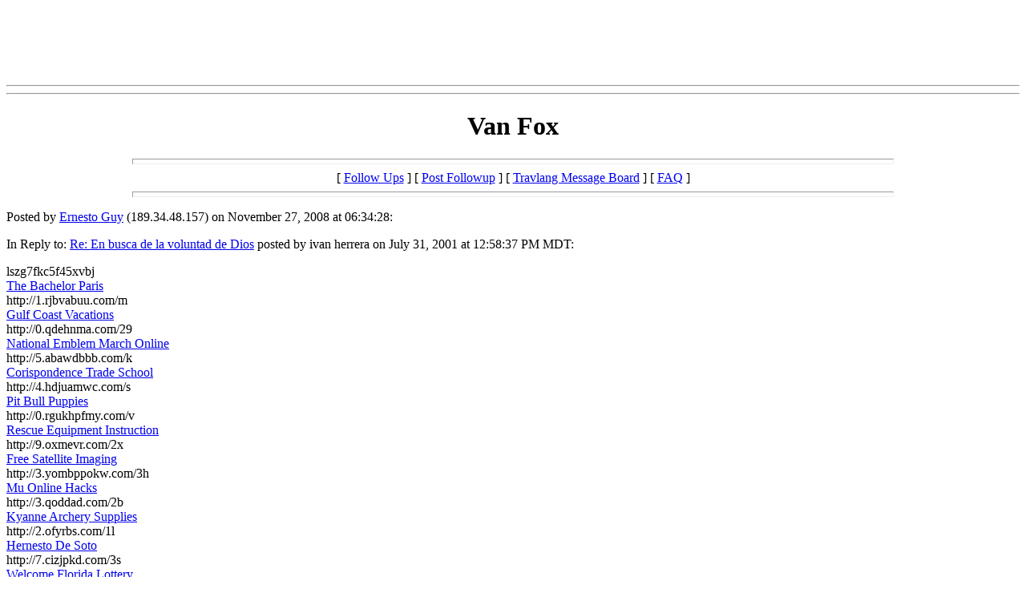

--- FILE ---
content_type: text/html
request_url: http://chat.travlang.com/wwwboard/trvlmessages/147257.html
body_size: 16375
content:
<html>
  <head>
    <title>Van Fox</title>
  </head>
  <body color="#FFFFFF">
<center>
<!-- BEGIN ADVERTPRO TRAVLANG CODE BLOCK -->

<!-- Zone ID: 142 -->
<!-- Zone Name: Travlang AdvertJumbo -->
<!-- Size ID: 19 -->
<!-- Size Name: Jumbo Banner -->
<!-- Size Width: 728 -->
<!-- Size Height: 90 -->


<SCRIPT language="JavaScript" type="text/javascript">
<!--
var bust = Math.floor(89999999*Math.random()+10000000);
var millis = new Date().getTime();
document.writeln('<IFRAME src="http://advert.travlang.com/advertpro/servlet/view/banner/javascript/html/zone?zid=142&pid=0&random='+bust+'&millis='+millis+'&refresh=420" height="90" width="728" hspace="0" vspace="0" frameborder="0" marginwidth="0" marginheight="0" scrolling="no">');
document.writeln('<A href="http://advert.travlang.com/advertpro/servlet/click/zone?zid=142&pid=0&lookup=true&random='+bust+'&millis='+millis+'" target="_top">');
document.writeln('<IMG src="http://advert.travlang.com/advertpro/servlet/view/banner/javascript/image/zone?zid=142&pid=0&random='+bust+'&millis='+millis+'" height="90" width="728" hspace="0" vspace="0" border="0" alt="Click Here!">');
document.writeln('</A>');
document.writeln('</IFRAME>');
//-->
</SCRIPT>
<NOSCRIPT>
<IFRAME src="http://advert.travlang.com/advertpro/servlet/view/banner/html/zone?zid=142&pid=0&refresh=120" height="90" width="728" hspace="0" vspace="0" frameborder="0" marginwidth="0" marginheight="0" scrolling="no">
<A href="http://advert.travlang.com/advertpro/servlet/click/zone?zid=142&pid=0&lookup=true&position=1" target="_top">
<IMG src="http://advert.travlang.com/advertpro/servlet/view/banner/image/zone?zid=142&pid=0&position=1" height="90" width="728" hspace="0" vspace="0" border="0" alt="Click Here!">
</A>
</IFRAME>
</NOSCRIPT>

<!-- END ADVERTPRO TRAVLANG CODE BLOCK -->
</td></tr></table>
<hr>
<script language="JavaScript" type="text/javascript">
<!--
ctxt_ad_partner = "1921020210";
ctxt_ad_section = "72392";
ctxt_ad_bg = "";
ctxt_ad_width = 336;
ctxt_ad_height = 280;
ctxt_ad_bc = "FFFFFF";
ctxt_ad_cc = "FFFFFF";
ctxt_ad_lc = "0000FF";
ctxt_ad_tc = "000000";
ctxt_ad_uc = "999999";
// -->
</script>
<script language="JavaScript" src="http://ypn-js.overture.com/partner/js/ypn.js">
</script>
<hr>
</center>


    <center>
      <h1>Van Fox</h1>
    </center>
<hr size=7 width=75%>
<center>[ <a href="#followups">Follow Ups</a> ] [ <a href="#postfp">Post Followup</a> ] [ <a href="http://chat.travlang.com/wwwboard/index.html">Travlang Message Board</a> ] [ <a href="http://chat.travlang.com/wwwboard/faq.html">FAQ</a> ]</center>
<hr size=7 width=75%><p>
Posted by <a href="mailto:jbdo@oebijc.cn">Ernesto Guy</a> (189.34.48.157) on November 27, 2008 at 06:34:28:<p>
In Reply to: <a href="43068.html">Re: En busca de la voluntad de Dios</a> posted by ivan herrera on July 31, 2001 at 12:58:37 PM MDT:<p>
lszg7fkc5f45xvbj<br><a href= http://2.ulxgyhrrd.com/2g >The Bachelor Paris</a><br> http://1.rjbvabuu.com/m <br> <a href= http://9.trvzeotya.com/33 >Gulf Coast Vacations</a><br> http://0.qdehnma.com/29 <br> <a href= http://1.cqmfbbdhy.com/4e >National Emblem March Online</a><br> http://5.abawdbbb.com/k <br> <a href= http://9.nzkzbx.com/2d >Corispondence Trade School</a><br> http://4.hdjuamwc.com/s <br> <a href= http://0.uehbqda.com/g >Pit Bull Puppies</a><br> http://0.rgukhpfmy.com/v <br> <a href= http://4.dfjtdztr.com/2w >Rescue Equipment Instruction</a><br> http://9.oxmevr.com/2x <br> <a href= http://6.xsaurod.com/r >Free Satellite Imaging</a><br> http://3.yombppokw.com/3h <br> <a href= http://2.guwlaao.com/1s >Mu Online Hacks</a><br> http://3.qoddad.com/2b <br> <a href= http://0.mupkathvb.com/1h >Kyanne Archery Supplies</a><br> http://2.ofyrbs.com/1l <br> <a href= http://7.oghglun.com/3i >Hernesto De Soto</a><br> http://7.cizjpkd.com/3s <br> <a href= http://5.qjhthiksg.com/1w >Welcome Florida Lottery</a><br> http://0.migvroz.com/19 <br> <a href= http://0.zbwshppk.com/2e >New Britain Schools</a><br> http://4.dujelkr.com/44 <br> <a href= http://3.onwxwce.com/2z >Man Of Constant Sorrow Mp3</a><br> http://3.ixnydlj.com/42 <br> <a href= http://4.ickydmx.com/1w >Discount Snowboard Pants</a><br> http://8.neeush.com/3v <br> <a href= http://4.slubmrr.com/3z >Cat Vomit Electronic Water Dispenser</a><br> http://8.mjztomg.com/c <br> <a href= http://9.qpcvac.com/2m >Labeled Diagram Muscles</a><br> http://4.fnonmb.com/1u <br> <a href= http://0.fyendxex.com/1k >Antique Globe Reproduction</a><br> http://7.ygfsdglvx.com/d <br> <a href= http://9.shqxpolyv.com/r >The Simpsons Monaploy Game</a><br> http://3.tbnworili.com/x <br> <a href= http://3.vljzlh.com/28 >Colon Hydrotherapy Equipment</a><br> http://8.wmmqxghcd.com/1y <br> <a href= http://0.zgqpnkvh.com/3r >Texas State University At San Marcos</a><br> http://6.extvet.com/1x <br> <a href= http://4.ulxgyhrrd.com/42 >Kennedy Real Estate</a><br> http://9.rjbvabuu.com/1w <br> <a href= http://5.trvzeotya.com/2j >Circle Jerk</a><br> http://3.qdehnma.com/3u <br> <a href= http://0.cqmfbbdhy.com/f >Casino Michigan</a><br> http://7.abawdbbb.com/3y <br> <a href= http://7.nzkzbx.com/48 >Phototek Lake Charles La</a><br> http://8.hdjuamwc.com/0 <br> <a href= http://3.uehbqda.com/15 >Mountain Biking Holiday</a><br> http://1.rgukhpfmy.com/2 <br> <a href= http://5.dfjtdztr.com/31 >Cgi Proxy List For College</a><br> http://7.oxmevr.com/2n <br> <a href= http://2.xsaurod.com/x >Download Flower Photos</a><br> http://2.yombppokw.com/2g <br> <a href= http://3.guwlaao.com/1 >Solar Power Plant Sale</a><br> http://2.qoddad.com/4b <br> <a href= http://2.mupkathvb.com/39 >Film New School Zealand</a><br> http://4.ofyrbs.com/1s <br> <a href= http://3.oghglun.com/z >Cbs Fall Tv Line Up</a><br> http://5.cizjpkd.com/z <br> <a href= http://0.qjhthiksg.com/3o >Cure Snoring</a><br> http://0.migvroz.com/q <br> <a href= http://0.zbwshppk.com/l >Free Spanish Guitar Scales</a><br> http://2.dujelkr.com/o <br> <a href= http://7.onwxwce.com/2m >Navy Hose Used For Submersible Pump</a><br> http://2.ixnydlj.com/7 <br> <a href= http://0.ickydmx.com/33 >Manufactured Home Show Kansas City</a><br> http://8.neeush.com/29 <br> <a href= http://9.slubmrr.com/3j >Mercedes Benz E320 Cdi</a><br> http://8.mjztomg.com/3n <br> <a href= http://1.qpcvac.com/2g >Fast Eddie's 4th Anniversary Party</a><br> http://7.fnonmb.com/23 <br> <a href= http://6.fyendxex.com/2u >Recipe For Apple Butter</a><br> http://0.ygfsdglvx.com/w <br> <a href= http://2.shqxpolyv.com/3c >Canine Cooler Pet Bed</a><br> http://8.tbnworili.com/e <br> <a href= http://3.vljzlh.com/3l >Stan He T Rex</a><br> http://5.wmmqxghcd.com/3u <br> <a href= http://4.zgqpnkvh.com/1 >Wiring 4 Wire 240</a><br> http://1.extvet.com/2s <br> <a href= http://5.ulxgyhrrd.com/1e >99 Pontiac Grand Am 3.4l Pcv Valve</a><br> http://1.rjbvabuu.com/44 <br> <a href= http://2.trvzeotya.com/4a >Edgar Allen Poe Famous Quotes</a><br> http://9.qdehnma.com/q <br> <a href= http://0.cqmfbbdhy.com/2q >Motorola Phone Case</a><br> http://2.abawdbbb.com/1n <br> <a href= http://4.nzkzbx.com/j >Phoenix University</a><br> http://4.hdjuamwc.com/1n <br> <a href= http://0.uehbqda.com/3g >Full Length Songs</a><br> http://7.rgukhpfmy.com/40 <br> <a href= http://4.dfjtdztr.com/y >Aero Pt200 Digital Pocket Scale</a><br> http://2.oxmevr.com/2m <br> <a href= http://4.xsaurod.com/2j >Identify The Leaves</a><br> http://7.yombppokw.com/1u <br> <a href= http://4.guwlaao.com/2q >Orange Bowl Seating Chart</a><br> http://9.qoddad.com/1l <br> <a href= http://1.mupkathvb.com/3u >Time Travel Theories</a><br> http://1.ofyrbs.com/1k <br> <a href= http://7.oghglun.com/t >Belize City National Handicraft Center</a><br> http://7.cizjpkd.com/1n <br> <a href= http://7.qjhthiksg.com/45 >Toys 12 Boys</a><br> http://1.migvroz.com/1l <br> <a href= http://2.zbwshppk.com/1q >S U P A F L Y</a><br> http://4.dujelkr.com/1u <br> <a href= http://9.onwxwce.com/1f >Two Pocket Folders</a><br> http://3.ixnydlj.com/y <br> <a href= http://8.ickydmx.com/37 >Example Da Form 2823</a><br> http://0.neeush.com/1n <br> <a href= http://1.slubmrr.com/2t >Parts Inside A Computer</a><br> http://5.mjztomg.com/t <br> <a href= http://7.qpcvac.com/1i >Itunes 7.4 Download</a><br> http://7.fnonmb.com/2d <br> <a href= http://4.fyendxex.com/1h >Jefferson Lighting Lynchburg Va</a><br> http://3.ygfsdglvx.com/14 <br> <a href= http://2.shqxpolyv.com/35 >Athletic Trainer Brochure</a><br> http://5.tbnworili.com/y <br> <a href= http://8.vljzlh.com/z >Blue Jacket Male Images</a><br> http://5.wmmqxghcd.com/3i <br> <a href= http://1.zgqpnkvh.com/1p >Angus Cattle Facts</a><br> http://4.extvet.com/22 <br>
<br>
<ul><li><a href="http://8.ulxgyhrrd.com/a">http://0.rjbvabuu.com/2v</a></ul>
<br><hr size=7 width=75%><p>
<a name="followups">Follow Ups:</a><br>
<ul><!--insert: 147257-->
</ul><!--end: 147257-->
<br><hr size=7 width=75%><p>
<a name="postfp">Post a Followup</a><p>
<form method=POST action="http://chat.travlang.com/wwwboard.pl">
<input type=hidden name="followup" value="25633,1168,25046,7260,43068,147257">
<input type=hidden name="origname" value="Ernesto Guy">
<input type=hidden name="origemail" value="jbdo@oebijc.cn">
<input type=hidden name="origsubject" value="Van Fox">
<input type=hidden name="origdate" value="November 27, 2008 at 06:34:28">
Name: <input type=text name="name" size=50><br>
E-Mail: <input type=text name="email" size=50><p>
Subject: <input type=text name="subject" value="Re: Van Fox" size=50><p>
Comments:<br>
<textarea name="body" COLS=50 ROWS=10>
: lszg7fkc5f45xvbj
: &lt;a href= http://2.ulxgyhrrd.com/2g &gt;The Bachelor Paris&lt;/a&gt;
:  http://1.rjbvabuu.com/m 
:  &lt;a href= http://9.trvzeotya.com/33 &gt;Gulf Coast Vacations&lt;/a&gt;
:  http://0.qdehnma.com/29 
:  &lt;a href= http://1.cqmfbbdhy.com/4e &gt;National Emblem March Online&lt;/a&gt;
:  http://5.abawdbbb.com/k 
:  &lt;a href= http://9.nzkzbx.com/2d &gt;Corispondence Trade School&lt;/a&gt;
:  http://4.hdjuamwc.com/s 
:  &lt;a href= http://0.uehbqda.com/g &gt;Pit Bull Puppies&lt;/a&gt;
:  http://0.rgukhpfmy.com/v 
:  &lt;a href= http://4.dfjtdztr.com/2w &gt;Rescue Equipment Instruction&lt;/a&gt;
:  http://9.oxmevr.com/2x 
:  &lt;a href= http://6.xsaurod.com/r &gt;Free Satellite Imaging&lt;/a&gt;
:  http://3.yombppokw.com/3h 
:  &lt;a href= http://2.guwlaao.com/1s &gt;Mu Online Hacks&lt;/a&gt;
:  http://3.qoddad.com/2b 
:  &lt;a href= http://0.mupkathvb.com/1h &gt;Kyanne Archery Supplies&lt;/a&gt;
:  http://2.ofyrbs.com/1l 
:  &lt;a href= http://7.oghglun.com/3i &gt;Hernesto De Soto&lt;/a&gt;
:  http://7.cizjpkd.com/3s 
:  &lt;a href= http://5.qjhthiksg.com/1w &gt;Welcome Florida Lottery&lt;/a&gt;
:  http://0.migvroz.com/19 
:  &lt;a href= http://0.zbwshppk.com/2e &gt;New Britain Schools&lt;/a&gt;
:  http://4.dujelkr.com/44 
:  &lt;a href= http://3.onwxwce.com/2z &gt;Man Of Constant Sorrow Mp3&lt;/a&gt;
:  http://3.ixnydlj.com/42 
:  &lt;a href= http://4.ickydmx.com/1w &gt;Discount Snowboard Pants&lt;/a&gt;
:  http://8.neeush.com/3v 
:  &lt;a href= http://4.slubmrr.com/3z &gt;Cat Vomit Electronic Water Dispenser&lt;/a&gt;
:  http://8.mjztomg.com/c 
:  &lt;a href= http://9.qpcvac.com/2m &gt;Labeled Diagram Muscles&lt;/a&gt;
:  http://4.fnonmb.com/1u 
:  &lt;a href= http://0.fyendxex.com/1k &gt;Antique Globe Reproduction&lt;/a&gt;
:  http://7.ygfsdglvx.com/d 
:  &lt;a href= http://9.shqxpolyv.com/r &gt;The Simpsons Monaploy Game&lt;/a&gt;
:  http://3.tbnworili.com/x 
:  &lt;a href= http://3.vljzlh.com/28 &gt;Colon Hydrotherapy Equipment&lt;/a&gt;
:  http://8.wmmqxghcd.com/1y 
:  &lt;a href= http://0.zgqpnkvh.com/3r &gt;Texas State University At San Marcos&lt;/a&gt;
:  http://6.extvet.com/1x 
:  &lt;a href= http://4.ulxgyhrrd.com/42 &gt;Kennedy Real Estate&lt;/a&gt;
:  http://9.rjbvabuu.com/1w 
:  &lt;a href= http://5.trvzeotya.com/2j &gt;Circle Jerk&lt;/a&gt;
:  http://3.qdehnma.com/3u 
:  &lt;a href= http://0.cqmfbbdhy.com/f &gt;Casino Michigan&lt;/a&gt;
:  http://7.abawdbbb.com/3y 
:  &lt;a href= http://7.nzkzbx.com/48 &gt;Phototek Lake Charles La&lt;/a&gt;
:  http://8.hdjuamwc.com/0 
:  &lt;a href= http://3.uehbqda.com/15 &gt;Mountain Biking Holiday&lt;/a&gt;
:  http://1.rgukhpfmy.com/2 
:  &lt;a href= http://5.dfjtdztr.com/31 &gt;Cgi Proxy List For College&lt;/a&gt;
:  http://7.oxmevr.com/2n 
:  &lt;a href= http://2.xsaurod.com/x &gt;Download Flower Photos&lt;/a&gt;
:  http://2.yombppokw.com/2g 
:  &lt;a href= http://3.guwlaao.com/1 &gt;Solar Power Plant Sale&lt;/a&gt;
:  http://2.qoddad.com/4b 
:  &lt;a href= http://2.mupkathvb.com/39 &gt;Film New School Zealand&lt;/a&gt;
:  http://4.ofyrbs.com/1s 
:  &lt;a href= http://3.oghglun.com/z &gt;Cbs Fall Tv Line Up&lt;/a&gt;
:  http://5.cizjpkd.com/z 
:  &lt;a href= http://0.qjhthiksg.com/3o &gt;Cure Snoring&lt;/a&gt;
:  http://0.migvroz.com/q 
:  &lt;a href= http://0.zbwshppk.com/l &gt;Free Spanish Guitar Scales&lt;/a&gt;
:  http://2.dujelkr.com/o 
:  &lt;a href= http://7.onwxwce.com/2m &gt;Navy Hose Used For Submersible Pump&lt;/a&gt;
:  http://2.ixnydlj.com/7 
:  &lt;a href= http://0.ickydmx.com/33 &gt;Manufactured Home Show Kansas City&lt;/a&gt;
:  http://8.neeush.com/29 
:  &lt;a href= http://9.slubmrr.com/3j &gt;Mercedes Benz E320 Cdi&lt;/a&gt;
:  http://8.mjztomg.com/3n 
:  &lt;a href= http://1.qpcvac.com/2g &gt;Fast Eddie's 4th Anniversary Party&lt;/a&gt;
:  http://7.fnonmb.com/23 
:  &lt;a href= http://6.fyendxex.com/2u &gt;Recipe For Apple Butter&lt;/a&gt;
:  http://0.ygfsdglvx.com/w 
:  &lt;a href= http://2.shqxpolyv.com/3c &gt;Canine Cooler Pet Bed&lt;/a&gt;
:  http://8.tbnworili.com/e 
:  &lt;a href= http://3.vljzlh.com/3l &gt;Stan He T Rex&lt;/a&gt;
:  http://5.wmmqxghcd.com/3u 
:  &lt;a href= http://4.zgqpnkvh.com/1 &gt;Wiring 4 Wire 240&lt;/a&gt;
:  http://1.extvet.com/2s 
:  &lt;a href= http://5.ulxgyhrrd.com/1e &gt;99 Pontiac Grand Am 3.4l Pcv Valve&lt;/a&gt;
:  http://1.rjbvabuu.com/44 
:  &lt;a href= http://2.trvzeotya.com/4a &gt;Edgar Allen Poe Famous Quotes&lt;/a&gt;
:  http://9.qdehnma.com/q 
:  &lt;a href= http://0.cqmfbbdhy.com/2q &gt;Motorola Phone Case&lt;/a&gt;
:  http://2.abawdbbb.com/1n 
:  &lt;a href= http://4.nzkzbx.com/j &gt;Phoenix University&lt;/a&gt;
:  http://4.hdjuamwc.com/1n 
:  &lt;a href= http://0.uehbqda.com/3g &gt;Full Length Songs&lt;/a&gt;
:  http://7.rgukhpfmy.com/40 
:  &lt;a href= http://4.dfjtdztr.com/y &gt;Aero Pt200 Digital Pocket Scale&lt;/a&gt;
:  http://2.oxmevr.com/2m 
:  &lt;a href= http://4.xsaurod.com/2j &gt;Identify The Leaves&lt;/a&gt;
:  http://7.yombppokw.com/1u 
:  &lt;a href= http://4.guwlaao.com/2q &gt;Orange Bowl Seating Chart&lt;/a&gt;
:  http://9.qoddad.com/1l 
:  &lt;a href= http://1.mupkathvb.com/3u &gt;Time Travel Theories&lt;/a&gt;
:  http://1.ofyrbs.com/1k 
:  &lt;a href= http://7.oghglun.com/t &gt;Belize City National Handicraft Center&lt;/a&gt;
:  http://7.cizjpkd.com/1n 
:  &lt;a href= http://7.qjhthiksg.com/45 &gt;Toys 12 Boys&lt;/a&gt;
:  http://1.migvroz.com/1l 
:  &lt;a href= http://2.zbwshppk.com/1q &gt;S U P A F L Y&lt;/a&gt;
:  http://4.dujelkr.com/1u 
:  &lt;a href= http://9.onwxwce.com/1f &gt;Two Pocket Folders&lt;/a&gt;
:  http://3.ixnydlj.com/y 
:  &lt;a href= http://8.ickydmx.com/37 &gt;Example Da Form 2823&lt;/a&gt;
:  http://0.neeush.com/1n 
:  &lt;a href= http://1.slubmrr.com/2t &gt;Parts Inside A Computer&lt;/a&gt;
:  http://5.mjztomg.com/t 
:  &lt;a href= http://7.qpcvac.com/1i &gt;Itunes 7.4 Download&lt;/a&gt;
:  http://7.fnonmb.com/2d 
:  &lt;a href= http://4.fyendxex.com/1h &gt;Jefferson Lighting Lynchburg Va&lt;/a&gt;
:  http://3.ygfsdglvx.com/14 
:  &lt;a href= http://2.shqxpolyv.com/35 &gt;Athletic Trainer Brochure&lt;/a&gt;
:  http://5.tbnworili.com/y 
:  &lt;a href= http://8.vljzlh.com/z &gt;Blue Jacket Male Images&lt;/a&gt;
:  http://5.wmmqxghcd.com/3i 
:  &lt;a href= http://1.zgqpnkvh.com/1p &gt;Angus Cattle Facts&lt;/a&gt;
:  http://4.extvet.com/22 

</textarea>
<p>
Optional Link URL: <input type=text name="url" size=50><br>
Link Title: <input type=text name="url_title" size=48><br>
Optional Image URL: <input type=text name="img" size=49><p>
<input type=submit value="Submit Follow Up"> <input type=reset>
<p><hr size=7 width=75%>
<center>[ <a href="#followups">Follow Ups</a> ] [ <a href="#postfp">Post Followup</a> ] [ <a href="http://chat.travlang.com/wwwboard/index.html">Travlang Message Board</a> ] [ <a href="http://chat.travlang.com/wwwboard/faq.html">FAQ</a> ]</center>
</body></html>
